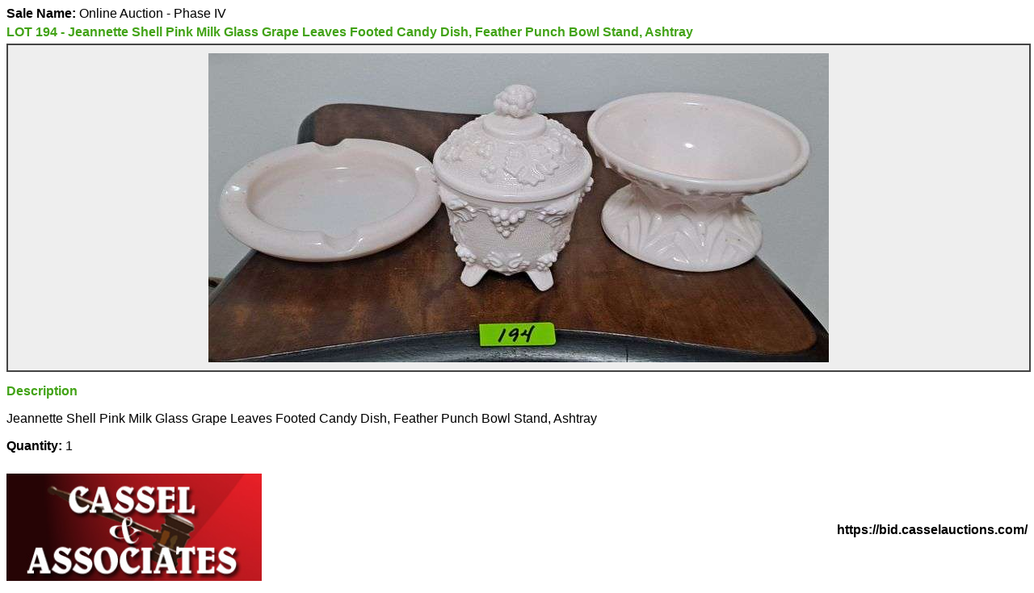

--- FILE ---
content_type: text/html; charset=utf-8
request_url: https://bid.casselauctions.com/asset/front/print-lot-details/3717
body_size: 1926
content:
<!DOCTYPE html><html lang="en"><head><meta charset="UTF-8"><style>
    body > * {
  margin-bottom: 5px;
}

.lot-title {
  color: #42A316;
}

.image-area {
  width: 100%;
  border: 2px solid #444444;
  background-color: #eee;
  padding: 10px 0;
}
.image-area > img {
  max-height: 4in;
  max-width: 100%;
  height: auto;
  width: auto;
  object-fit: contain;
  display: block;
  margin: 0 auto;
}

.lot-dynamic-fields .field {
  margin-bottom: 5px;
}
.lot-dynamic-fields .field > strong {
  color: #42A316;
}

.lot-description {
  padding-top: 10px;
}
.lot-description > strong {
  color: #42A316;
}

.footer {
  padding-top: 20px;
  display: flex;
  justify-content: space-between;
}
.footer > * {
  width: 50%;
}
.footer .left > img {
  width: 50%;
}
.footer .right {
  display: flex;
  justify-content: flex-end;
  align-items: center;
}
.footer .right > strong {
  display: block;
}

@page {
  size: letter portrait;
  margin: 0.8in;
}
@media print {
  html, body {
    height: auto;
  }
  body {
    -webkit-print-color-adjust: exact;
    print-color-adjust: exact;
  }
}
    body { font-family: 'Ubuntu', sans-serif; }
  </style></head><body><div class="auction-title"><strong>Sale Name: </strong>Online Auction - Phase IV</div><div class="lot-title"><strong>LOT 194 - Jeannette Shell Pink Milk Glass Grape Leaves Footed Candy Dish, Feather Punch Bowl Stand, Ashtray</strong></div><div class="image-area"><img class="lot-image" src="https://d3j17a2r8lnfte.cloudfront.net/cas/2023/1/medium/MzUYLH6eOvEqkHUfVAdWJl07.jpeg"></div><div class="lot-description"><strong>Description</strong><div class="content"><p>Jeannette Shell Pink Milk Glass Grape Leaves Footed Candy Dish, Feather Punch Bowl Stand, Ashtray</p></div></div><div class="lot-qty"><strong>Quantity: </strong>1</div><div class="footer"><div class="left"><img class="logo" src="https://d3j17a2r8lnfte.cloudfront.net/cas/2019/9/SpnKj4sv5gd-IJx6Hx4baqx1.jpg"></div><div class="right"><strong>https://bid.casselauctions.com/</strong></div></div></body></html>